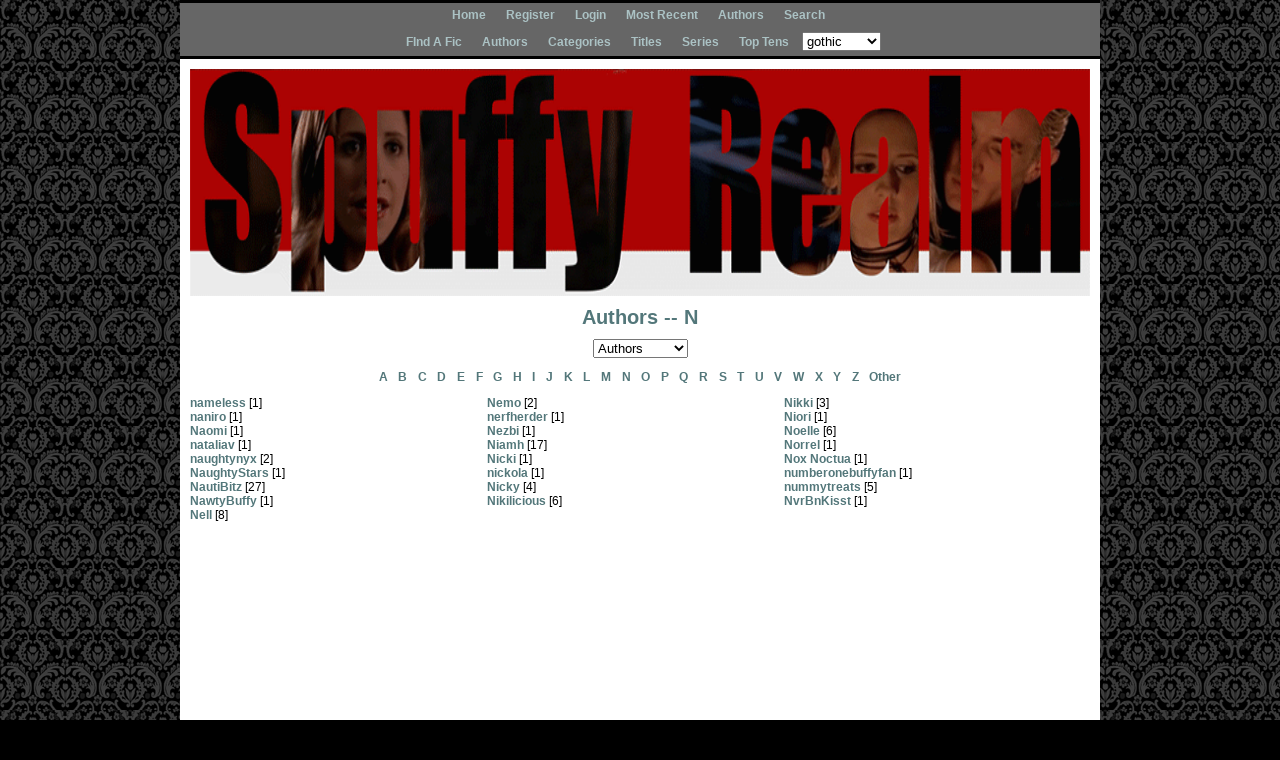

--- FILE ---
content_type: text/html; charset=iso-8859-1
request_url: https://spikeluver.com/SpuffyRealm/authors.php?list=authors&let=N
body_size: 4246
content:
<!DOCTYPE HTML PUBLIC "-//W3C//DTD HTML 4.01 Transitional//EN" "http://www.w3.org/TR/html4/loose.dtd"><html><head><meta http-equiv="Content-Type" content="text/html; charset=iso-8859-1" name="viewport" content="width=device-width, initial-scale=1.0"><title>THE SPUFFY REALM :: Come on you know you wanna dance</title>
<link rel="icon" href="animated_favicon.gif" type="image/gif">
<script language="javascript" type="text/javascript" src="includes/javascript.js"></script>
<link rel="stylesheet" type="text/css" href="//sf1-eu.readspeaker.com/css/adspace-player/rs_adplayer.css" />

<link rel="alternate" type="application/rss+xml" title="THE SPUFFY REALM RSS Feed" href="rss.php"><style type="text/css">
#columncontainer { margin: 1em auto; width: auto;}
#browseblock, #memberblock { width: 100%; padding: 0; margin: 0; float: left; border: 0px solid transparent; }
.column { float: left; width: 32%; }
html>body .column { width: 33%; }
.cleaner { clear: both; height: 1px; font-size: 1px; margin: 0; padding: 0; background: transparent; }
#settingsform { margin: 0; padding: 0; border: none; }
#settingsform FORM { width: 100%; margin: 0 10%; }
#settingsform LABEL { float: left; display: block; width: 30%; text-align: right; padding-right: 10px; clear: left; }
#settingsform DIV { margin: 1ex auto; clear: both;}
#settingsform .fieldset SPAN { float: left; display: block; width: 30%; text-align: right; padding-right: 10px; clear: left;}
#settingsform .fieldset LABEL { float: none; width: auto; display: inline; text-align: left; clear: none; }
#settingsform { float: left; margin: 1ex 10%; }
#settingsform .tinytoggle { text-align: center; }
#settingsform .tinytoggle LABEL { float: none; display: inline; width: auto; text-align: center; padding: 0; clear: none; }
#settingsform #submitdiv { text-align: center; width: 100%;clear: both; height: 3em; }
#settingsform #submitdiv #submit { position: absolute; z-index: 10001; margin: 1em; }
a.pophelp{
    position: relative; /* this is the key*/
    vertical-align: super;
}

a.pophelp:hover{z-index:100; border: none; text-decoration: none;}

a.pophelp span{display: none; position: absolute; top: -25em; left: 20em; }

a.pophelp:hover span{ /*the span will display just on :hover state*/
    display:block;
    position: absolute;
    top: -3em; left: 8em; width: 225px;
    border:1px solid #000;
    background-color:#CCC; color:#000;
    text-decoration: none;
    text-align: left;
    padding: 5px;
    font-weight: normal;
    visibility: visible;
}
.required { color: red; }
.shim {
	position: absolute;
	display: none;
	height: 0;
	width:0;
	margin: 0;
	padding: 0;
	z-index: 100;
}

.ajaxOptList {
	background: #CCC;
	border: 1px solid #000;
	margin: 0;
	position: absolute;
	padding: 0;
	z-index: 1000;
	text-align: left;
}
.ajaxListOptOver {
	padding: 4px;
	background: #CCC;
	margin: 0;
}
.ajaxListOpt {
	background: #EEE;
	padding: 4px;
	margin: 0;
}
.multiSelect {
	width: 300px;
}

</style>
<link rel="stylesheet" type="text/css" href='skins/gothic/style.css'>
<script src="foresight.min.js"></script>
<script>(function() {	var d = document, fr = d.createElement('script'); fr.type = 'text/javascript'; fr.async = true;	fr.src = ((d.location.protocol.indexOf('https') == 0)? 'https://s-' : 'http://') + 'static.fundrazr.com/widgets/loader.js';	var s = d.getElementsByTagName('script')[0]; s.parentNode.insertBefore(fr, s);})();</script><script src='https://www.google.com/recaptcha/api.js'></script></head>
<!-- $_SESSION 
Array
(
)
 -->
<!-- $_COOKIE 
Array
(
)
 -->
<!-- $_POST 
Array
(
)
 --><!-- SELECT * FROM fanfiction_categories ORDER BY leveldown, displayorder -->
<!-- SELECT charname, catid, charid FROM fanfiction_characters ORDER BY charname -->
<!-- SELECT * FROM fanfiction_classes ORDER BY class_name -->
<!-- SELECT * FROM fanfiction_classtypes ORDER BY classtype_name -->
<!-- SELECT * FROM fanfiction_ratings -->
<!-- SELECT * from fanfiction_pagelinks ORDER BY link_access ASC -->
<!-- SELECT message_text FROM fanfiction_messages WHERE message_name = 'copyright' LIMIT 1 -->
<!-- SELECT COUNT(*) FROM fanfiction_bad_behavior WHERE `key` NOT LIKE '00000000' -->
<!-- SELECT * FROM fanfiction_online WHERE online_uid=0 AND online_ip = INET_ATON('3.145.139.36') -->
<!-- INSERT INTO fanfiction_online(online_uid, online_ip, online_timestamp) VALUES('0', INET_ATON('3.145.139.36'), '1769730500') -->
<!-- DELETE FROM fanfiction_online WHERE online_timestamp < 1769730440 -->
<!-- SELECT COUNT(online_ip) FROM fanfiction_online WHERE online_uid = 0 -->
<!-- SELECT o.online_uid, author.penname as penname FROM fanfiction_online as o, fanfiction_authors as author WHERE o.online_uid = author.uid AND o.online_uid != 0 -->
<!-- SELECT * FROM fanfiction_categories WHERE parentcatid = '-1' ORDER BY displayorder -->
<!-- SELECT stories.*, author.penname as penname, UNIX_TIMESTAMP(stories.date) as date, UNIX_TIMESTAMP(stories.updated) as updated FROM (fanfiction_authors as author, fanfiction_stories as stories) WHERE author.uid = stories.uid AND stories.validated > 0  AND stories.featured = '1' -->
<!-- SELECT author.penname as penname, co.uid FROM fanfiction_coauthors AS co LEFT JOIN fanfiction_authors as author ON co.uid = author.uid WHERE co.sid = '13474' -->
<!-- SELECT * FROM fanfiction_codeblocks WHERE code_type = 'storyblock' -->
<!-- SELECT series.* FROM fanfiction_inseries as list, fanfiction_series as series WHERE list.sid = '13474' AND series.seriesid = list.seriesid -->
<!-- SELECT count(sid) FROM fanfiction_chapters WHERE sid = '13474' AND validated > 0 -->
<!-- SELECT COUNT(author.uid) as members FROM fanfiction_authors as author -->
<!-- SELECT author.uid as uid FROM fanfiction_authors as author ORDER BY author.uid DESC LIMIT 1 -->
<!-- UPDATE fanfiction_stats SET members = 4546, newestmember = '6746' WHERE sitekey = 'SGFLjFCm2P' LIMIT 1 -->
<!-- SELECT * FROM fanfiction_stats WHERE sitekey = 'SGFLjFCm2P' LIMIT 1 -->
<!-- SELECT author.penname as penname FROM fanfiction_authors as author WHERE author.uid = '6746' LIMIT 1 -->
<!-- SELECT * FROM fanfiction_codeblocks WHERE code_type = 'sitestats' -->
<!-- SELECT stories.*, author.penname as penname, UNIX_TIMESTAMP(stories.date) as date, UNIX_TIMESTAMP(stories.updated) as updated FROM (fanfiction_authors as author, fanfiction_stories as stories) WHERE author.uid = stories.uid AND stories.validated > 0  ORDER BY rand( ) DESC LIMIT 1 -->
<!-- SELECT nid, author, title, story, UNIX_TIMESTAMP(time) as date, comments FROM fanfiction_news ORDER BY time DESC LIMIT 2 -->
<!-- SELECT shouts.*, author.penname as penname FROM fanfiction_shoutbox as shouts LEFT JOIN fanfiction_authors as author ON author.uid = shouts.shout_name ORDER BY shout_datestamp DESC -->
<!-- SELECT shouts.*, author.penname as penname FROM fanfiction_shoutbox as shouts LEFT JOIN fanfiction_authors as author ON author.uid = shouts.shout_name ORDER BY shout_datestamp DESC LIMIT 0, 4 -->
<!-- SELECT * FROM fanfiction_codeblocks WHERE code_type = 'membersList' -->
<!-- SELECT count(author.uid) FROM fanfiction_authors as author LEFT JOIN fanfiction_authorprefs as ap ON author.uid = ap.uid WHERE ap.stories > 0  AND author.penname LIKE 'N%' -->
<!-- SELECT author.penname as penname, author.uid as uid, ap.stories FROM fanfiction_authors as author LEFT JOIN fanfiction_authorprefs as ap ON ap.uid = author.uid WHERE ap.stories > 0  AND author.penname LIKE 'N%' GROUP BY author.uid ORDER BY author.penname LIMIT 0,75 -->

<body>

<!-- start big container -->
<div id="container">

<!-- start header -->
<!-- start menus -->
<div id="topmenu">
<ul id="menulist">
<li><a href="index.php" title="Home">Home</a></li>
<li><a href="user.php?action=register" title="Register">Register</a></li> 
<li><a href="user.php?action=login" title="Login">Login</a></li> 
<li><a href="browse.php?type=recent" title="Most Recent">Most Recent</a></li>
<li><a href="authors.php?list=authors" title="Authors" id="current">Authors</a></li>  
<li><a href="search.php" title="Search">Search</a></li>
<li></li>  
</ul>
</div>

<!-- more menus -->
<div id="menu">
<ul id="menulist">
<li><a href="https://spikeluver.com/SpuffyRealm/Forum/index.php" title="FInd A Fic">FInd A Fic</a></li> 
<li><a href="authors.php?list=authors" title="Authors" id="current">Authors</a></li>
<li><a href="browse.php?type=categories" title="Categories">Categories</a></li>
<li><a href="browse.php?type=titles" title="Titles">Titles</a></li> 
<li><a href="browse.php?type=series" title="Series">Series</a></li> 
<li></li>
<li></li>
<li><a href="toplists.php" title="Top Tens">Top Tens</a></li>  
<li><select name="skin" onChange="document.location = '/SpuffyRealm/authors.php?skin=' + this.options[this.selectedIndex].value + '&amp;list=authors&amp;let=N';"><option value="gothic" selected>gothic</option><option value="Night Sky">Night Sky</option><option value="OMWF">OMWF</option></select></li> 
</ul>
</div>
<!-- end menus -->
<!-- end header -->

<!-- start main layout -->
<div id="mainpage">


<!-- Big Ol Sitename -->
<img src="https://spikeluver.com/SpuffyRealm/skins/gothic/images/SpuffyBan3.gif" width="900" height="227">




<div id="pagetitle">Authors -- N</div><div style="text-align: center;"><form name="list" action=""><select name="list" onchange="if(this.selectedIndex.value != 'false') document.location = document.list.list.options[document.list.list.selectedIndex].value"><option value="authors.php?let=N&amp;list=members">All Members</option>
		<option value="authors.php?let=N&amp;list=authors" selected>Authors</option>
		<option value="authors.php?let=N&amp;list=admins">Site Admins</option>
		</select></form></div><div id="alphabet"><a href="authors.php?list=authors&amp;let=N&amp;let=A">A</a> 
<a href="authors.php?list=authors&amp;let=N&amp;let=B">B</a> 
<a href="authors.php?list=authors&amp;let=N&amp;let=C">C</a> 
<a href="authors.php?list=authors&amp;let=N&amp;let=D">D</a> 
<a href="authors.php?list=authors&amp;let=N&amp;let=E">E</a> 
<a href="authors.php?list=authors&amp;let=N&amp;let=F">F</a> 
<a href="authors.php?list=authors&amp;let=N&amp;let=G">G</a> 
<a href="authors.php?list=authors&amp;let=N&amp;let=H">H</a> 
<a href="authors.php?list=authors&amp;let=N&amp;let=I">I</a> 
<a href="authors.php?list=authors&amp;let=N&amp;let=J">J</a> 
<a href="authors.php?list=authors&amp;let=N&amp;let=K">K</a> 
<a href="authors.php?list=authors&amp;let=N&amp;let=L">L</a> 
<a href="authors.php?list=authors&amp;let=N&amp;let=M">M</a> 
<a href="authors.php?list=authors&amp;let=N&amp;let=N" id='currentletter'>N</a> 
<a href="authors.php?list=authors&amp;let=N&amp;let=O">O</a> 
<a href="authors.php?list=authors&amp;let=N&amp;let=P">P</a> 
<a href="authors.php?list=authors&amp;let=N&amp;let=Q">Q</a> 
<a href="authors.php?list=authors&amp;let=N&amp;let=R">R</a> 
<a href="authors.php?list=authors&amp;let=N&amp;let=S">S</a> 
<a href="authors.php?list=authors&amp;let=N&amp;let=T">T</a> 
<a href="authors.php?list=authors&amp;let=N&amp;let=U">U</a> 
<a href="authors.php?list=authors&amp;let=N&amp;let=V">V</a> 
<a href="authors.php?list=authors&amp;let=N&amp;let=W">W</a> 
<a href="authors.php?list=authors&amp;let=N&amp;let=X">X</a> 
<a href="authors.php?list=authors&amp;let=N&amp;let=Y">Y</a> 
<a href="authors.php?list=authors&amp;let=N&amp;let=Z">Z</a> 
<a href="authors.php?list=authors&amp;let=N&amp;let=Other">Other</a> 
</div><div id="columncontainer"><div id="memberblock"><div class="column"><a href="viewuser.php?uid=2190">nameless</a> [1]<br />
<a href="viewuser.php?uid=3926">naniro</a> [1]<br />
<a href="viewuser.php?uid=2288">Naomi</a> [1]<br />
<a href="viewuser.php?uid=5">nataliav</a> [1]<br />
<a href="viewuser.php?uid=4826">naughtynyx</a> [2]<br />
<a href="viewuser.php?uid=2317">NaughtyStars</a> [1]<br />
<a href="viewuser.php?uid=2598">NautiBitz</a> [27]<br />
<a href="viewuser.php?uid=3653">NawtyBuffy</a> [1]<br />
<a href="viewuser.php?uid=3887">Nell</a> [8]<br />
</div><div class="column"><a href="viewuser.php?uid=1703">Nemo</a> [2]<br />
<a href="viewuser.php?uid=4276">nerfherder</a> [1]<br />
<a href="viewuser.php?uid=166">Nezbi</a> [1]<br />
<a href="viewuser.php?uid=501">Niamh</a> [17]<br />
<a href="viewuser.php?uid=1801">Nicki</a> [1]<br />
<a href="viewuser.php?uid=2001">nickola</a> [1]<br />
<a href="viewuser.php?uid=227">Nicky</a> [4]<br />
<a href="viewuser.php?uid=955">Nikilicious</a> [6]<br />
</div><div class="column"><a href="viewuser.php?uid=1916">Nikki</a> [3]<br />
<a href="viewuser.php?uid=3895">Niori</a> [1]<br />
<a href="viewuser.php?uid=1098">Noelle</a> [6]<br />
<a href="viewuser.php?uid=4934">Norrel</a> [1]<br />
<a href="viewuser.php?uid=2885">Nox Noctua</a> [1]<br />
<a href="viewuser.php?uid=4571">numberonebuffyfan</a> [1]<br />
<a href="viewuser.php?uid=561">nummytreats</a> [5]<br />
<a href="viewuser.php?uid=461">NvrBnKisst</a> [1]<br />
</div></div><div class='cleaner'>&nbsp;</div></div>
</div>
</div>

<!-- Start Menus --!>
<div id="topmenu">
<ul id="menulist">
<li><a href="index.php" title="Home">Home</a></li>
<li><a href="user.php?action=register" title="Register">Register</a></li> 
<li><a href="user.php?action=login" title="Login">Login</a></li> 
<li><a href="viewpage.php?page=tos" title="Terms of Service">Terms of Service</a></li>
<li><a href="viewpage.php?page=rules" title="Rules">Rules</a></li>  
<li><a href="viewpage.php?page=help" title="Help">Help</a></li>
<li></li>  
</ul>
</div>

<!-- More menus -->
<div id="menu">
<ul id="menulist">
<li><a href="browse.php?type=recent" title="Most Recent">Most Recent</a></li> 
<li><a href="authors.php?list=authors" title="Authors" id="current">Authors</a></li>
<li><a href="browse.php?type=categories" title="Categories">Categories</a></li>
<li><a href="browse.php?type=titles" title="Titles">Titles</a></li> 
<li><a href="browse.php?type=series" title="Series">Series</a></li> 
<li></li>
<li></li>
<li><a href="toplists.php" title="Top Tens">Top Tens</a></li>  
<li><a href="search.php" title="Search">Search</a></li>
<li><select name="skin" onChange="document.location = '/SpuffyRealm/authors.php?skin=' + this.options[this.selectedIndex].value + '&amp;list=authors&amp;let=N';"><option value="gothic" selected>gothic</option><option value="Night Sky">Night Sky</option><option value="OMWF">OMWF</option></select></li> 
</ul>
</div>
<!-- end menus -->


<!-- Starting Main Footer --!>
<div id="footer">
</p>This site is not affiliated with big scary corporations that could sue my pants off, I don't own Buffy the Vampire Slayer (though I desperately want Spike:) This site and its content is meant to entertain, not infringe:)
<p> </p>
<p><strong>Online since April 29th 2003</strong> Script © <a href="http://efiction.org" target="_blank">eFiction</a></p>
<p> </p>
<p><center><img class="img-responsive" alt="SiteLock" title="SiteLock" src="https://shield.sitelock.com/shield/spikeluver.com" /></a></center> </p>
<p> </p>
<p><strong><a href="http://http//www.spikeluver.com/SpuffyRealm/Privacy.php">Privacy Policy</a></strong></p>
<p> </p>
<p>PARENTS! Restrict access to this site. Click a links below to find out how.  <a href="http://www.cyberpatrol.com/" target="_blank">Cyber Patrol</a> | <a href="http://www.surfwatch.com/ target=">Surf Watch</a> | <a href="http://http//www.netnanny.com/index.html target=">Net Nanny</a> | <a href="http://www.rsac.org/" target="_blank">http://RSAC Rated</a></p><Br /><Br />

<!-- Repeat Important Links --!>
<a href="viewpage.php?page=tos" title="Terms of Service">Terms of Service</a> | <a href="viewpage.php?page=rules" title="Rules">Rules</a> | <a href="contact.php" title="Contact Us">Contact Us</a> | <br />

<!-- DO NOT REMOVE --!>
Skin created by <a href="http://www.made-by-kali.com">Kali</a>

<!-- Closing Everything Up --!>
</div>
</div>
</div>
</body>
</html>
